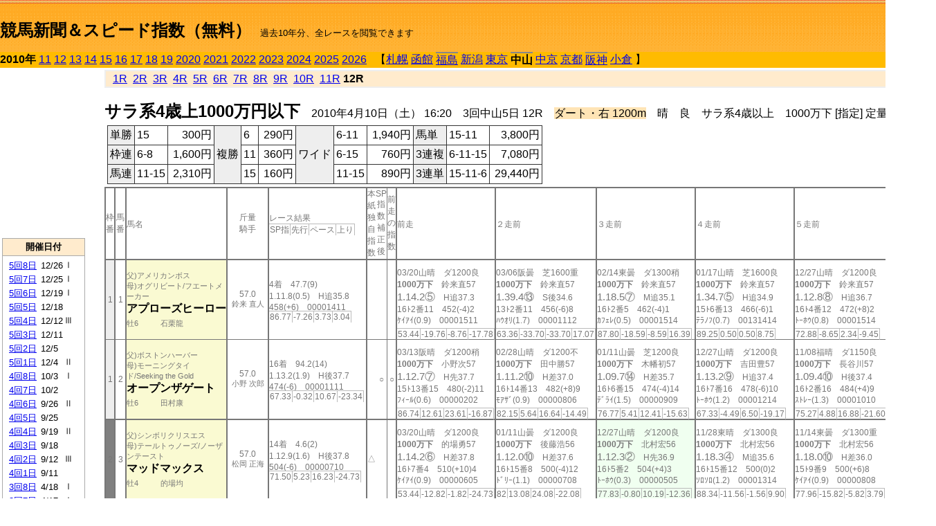

--- FILE ---
content_type: text/html; charset=Shift_JIS
request_url: http://jiro8.sakura.ne.jp/index2.php?code=1006030512
body_size: 73175
content:
<!DOCTYPE HTML PUBLIC "-//W3C//DTD HTML 4.01 Transitional//EN">

<html lang="ja">

<head>
<meta http-equiv="Content-Type" content="text/html; charset=Shift_JIS">
<META name="y_key" content="0b403f35a5bcfbbe">
<meta name="description" content="スピード指数、競馬新聞、出馬表、馬柱、先行指数、ペース指数、上がり指数、レース結果を無料で過去１０年分閲覧できます。西田式をベースに穴馬を予想でき的中率、回収率も高いコンピュータ馬券">
<meta name="keywords" content="競馬新聞,無料,スピード指数,出馬表,馬柱,予想,穴,西田式,過去,結果">
<LINK rel="stylesheet" type="text/css" href="style2.css">


<title>競馬新聞＆スピード指数（無料）</title>



<style type="text/css">
<!--
	@media print {
		.no_print {display:none;}
	}
	@page { margin-top: 20px; margin-bottom: 0px;}
-->
</style>

<script type="text/javascript">
<!--
function dbcl(row) {
	url = "index2.php?code=";
	window.open(url + row  ,"OpenWindow","");
}
//-->
</script>








</head>



<body bgcolor="#FFFFFF" leftmargin="0" topmargin="0" rightmargin="0" marginwidth="0" marginheight="0">



<table width='100%' border=0 cellspacing=0 cellpadding=0 background='top_back.gif' summary='馬柱' class='no_print'><tr><td height='75' valign='top' nowrap><b><font size='+2'><br><a href='https://jiro8.sakura.ne.jp/index.php' class=ca1>競馬新聞＆スピード指数（無料）</a></font></b><font size='-1'>　過去10年分、全レースを閲覧できます</font></td><td nowrap></td></table><table border=0 cellspacing=0 cellpadding=0 bgcolor='#ffbb00' summary='-' class='no_print'><tr><td nowrap><b>2010年</b> <a href='https://jiro8.sakura.ne.jp/index2.php?code=1106030512'>11</a> <a href='https://jiro8.sakura.ne.jp/index2.php?code=1206030512'>12</a> <a href='https://jiro8.sakura.ne.jp/index2.php?code=1306030512'>13</a> <a href='https://jiro8.sakura.ne.jp/index2.php?code=1406030512'>14</a> <a href='https://jiro8.sakura.ne.jp/index2.php?code=1506030512'>15</a> <a href='https://jiro8.sakura.ne.jp/index2.php?code=1606030512'>16</a> <a href='https://jiro8.sakura.ne.jp/index2.php?code=1706030512'>17</a> <a href='https://jiro8.sakura.ne.jp/index2.php?code=1806030512'>18</a> <a href='https://jiro8.sakura.ne.jp/index2.php?code=1906030512'>19</a> <a href='https://jiro8.sakura.ne.jp/index2.php?code=2006030512'>2020</a> <a href='https://jiro8.sakura.ne.jp/index2.php?code=2106030512'>2021</a> <a href='https://jiro8.sakura.ne.jp/index2.php?code=2206030512'>2022</a> <a href='https://jiro8.sakura.ne.jp/index2.php?code=2306030512'>2023</a> <a href='https://jiro8.sakura.ne.jp/index2.php?code=2406030512'>2024</a> <a href='https://jiro8.sakura.ne.jp/index2.php?code=2506030512'>2025</a> <a href='https://jiro8.sakura.ne.jp/index2.php?code=2606030512'>2026</a> </td><td align='left' nowrap width='100%'><table border=0 cellspacing=0 cellpadding=0 bordercolor='#ffbb00' summary='-'><tr><td>&nbsp;&nbsp;&nbsp;【</td><td nowrap><a href='https://jiro8.sakura.ne.jp/index2.php?code=1001999912'>札幌</a></td><td>&nbsp;</td><td nowrap><a href='https://jiro8.sakura.ne.jp/index2.php?code=1002999912'>函館</a></td><td>&nbsp;</td><td nowrap class=c81><a href='https://jiro8.sakura.ne.jp/index2.php?code=1003010112'>福島</a></td><td>&nbsp;</td><td nowrap><a href='https://jiro8.sakura.ne.jp/index2.php?code=1004999912'>新潟</a></td><td>&nbsp;</td><td nowrap><a href='https://jiro8.sakura.ne.jp/index2.php?code=1005999912'>東京</a></td><td>&nbsp;</td><td nowrap class=c81><b>中山</b></td><td>&nbsp;</td><td nowrap><a href='https://jiro8.sakura.ne.jp/index2.php?code=1007999912'>中京</a></td><td>&nbsp;</td><td nowrap><a href='https://jiro8.sakura.ne.jp/index2.php?code=1008999912'>京都</a></td><td>&nbsp;</td><td nowrap class=c81><a href='https://jiro8.sakura.ne.jp/index2.php?code=1009020512'>阪神</a></td><td>&nbsp;</td><td nowrap><a href='https://jiro8.sakura.ne.jp/index2.php?code=1010999912'>小倉</a></td><td>&nbsp;</td><td>】</td></tr></table></td><td align='right' nowrap></td></tr></table><table summary='-'><tr><TD valign='top'><TABLE width='120' cellspacing=0 cellpadding=0 border=0 summary='-' class='no_print'><tr><td>
<script async src="//pagead2.googlesyndication.com/pagead/js/adsbygoogle.js"></script>
<!-- 6 -->
<ins class="adsbygoogle"
     style="display:inline-block;width:120px;height:240px"
     data-ad-client="ca-pub-8377013184421915"
     data-ad-slot="2599712389"></ins>
<script>
(adsbygoogle = window.adsbygoogle || []).push({});
</script>

</td></tr><tr><td height='3'></td></tr></table><TABLE width='120' cellspacing=0 cellpadding=0 border=0 summary='-' class='no_print'><tr bgcolor='#AAAAAA'><td><TABLE width='100%' cellspacing='1' cellpadding='3' border='0' summary='-'><tr><td bgcolor='#FFEBCD' width='180' align='center'><b><font size=-1>開催日付</font></b></td></tr><TR><TD bgcolor='#FFFFFF'><table cellpadding='0' summary='-'><tr><td class=f21>&nbsp;<a href='https://jiro8.sakura.ne.jp/index2.php?code=1006050812'>5回8日</a></td><td class=f21>12/26</td><td class=f22>Ⅰ
</td></tr><tr><td class=f21>&nbsp;<a href='https://jiro8.sakura.ne.jp/index2.php?code=1006050712'>5回7日</a></td><td class=f21>12/25</td><td class=f22>Ⅰ
</td></tr><tr><td class=f21>&nbsp;<a href='https://jiro8.sakura.ne.jp/index2.php?code=1006050612'>5回6日</a></td><td class=f21>12/19</td><td class=f22>Ⅰ
</td></tr><tr><td class=f21>&nbsp;<a href='https://jiro8.sakura.ne.jp/index2.php?code=1006050512'>5回5日</a></td><td class=f21>12/18</td><td class=f22>
</td></tr><tr><td class=f21>&nbsp;<a href='https://jiro8.sakura.ne.jp/index2.php?code=1006050412'>5回4日</a></td><td class=f21>12/12</td><td class=f22>Ⅲ
</td></tr><tr><td class=f21>&nbsp;<a href='https://jiro8.sakura.ne.jp/index2.php?code=1006050312'>5回3日</a></td><td class=f21>12/11</td><td class=f22>
</td></tr><tr><td class=f21>&nbsp;<a href='https://jiro8.sakura.ne.jp/index2.php?code=1006050212'>5回2日</a></td><td class=f21>12/5</td><td class=f22>
</td></tr><tr><td class=f21>&nbsp;<a href='https://jiro8.sakura.ne.jp/index2.php?code=1006050112'>5回1日</a></td><td class=f21>12/4</td><td class=f22>Ⅱ
</td></tr><tr><td class=f21>&nbsp;<a href='https://jiro8.sakura.ne.jp/index2.php?code=1006040812'>4回8日</a></td><td class=f21>10/3</td><td class=f22>Ⅰ
</td></tr><tr><td class=f21>&nbsp;<a href='https://jiro8.sakura.ne.jp/index2.php?code=1006040712'>4回7日</a></td><td class=f21>10/2</td><td class=f22>
</td></tr><tr><td class=f21>&nbsp;<a href='https://jiro8.sakura.ne.jp/index2.php?code=1006040612'>4回6日</a></td><td class=f21>9/26</td><td class=f22>Ⅱ
</td></tr><tr><td class=f21>&nbsp;<a href='https://jiro8.sakura.ne.jp/index2.php?code=1006040512'>4回5日</a></td><td class=f21>9/25</td><td class=f22>
</td></tr><tr><td class=f21>&nbsp;<a href='https://jiro8.sakura.ne.jp/index2.php?code=1006040412'>4回4日</a></td><td class=f21>9/19</td><td class=f22>Ⅱ
</td></tr><tr><td class=f21>&nbsp;<a href='https://jiro8.sakura.ne.jp/index2.php?code=1006040312'>4回3日</a></td><td class=f21>9/18</td><td class=f22>
</td></tr><tr><td class=f21>&nbsp;<a href='https://jiro8.sakura.ne.jp/index2.php?code=1006040212'>4回2日</a></td><td class=f21>9/12</td><td class=f22>Ⅲ
</td></tr><tr><td class=f21>&nbsp;<a href='https://jiro8.sakura.ne.jp/index2.php?code=1006040112'>4回1日</a></td><td class=f21>9/11</td><td class=f22>
</td></tr><tr><td class=f21>&nbsp;<a href='https://jiro8.sakura.ne.jp/index2.php?code=1006030812'>3回8日</a></td><td class=f21>4/18</td><td class=f22>Ⅰ
</td></tr><tr><td class=f21>&nbsp;<a href='https://jiro8.sakura.ne.jp/index2.php?code=1006030712'>3回7日</a></td><td class=f21>4/17</td><td class=f22>Ⅰ
</td></tr><tr><td class=f21>&nbsp;<a href='https://jiro8.sakura.ne.jp/index2.php?code=1006030612'>3回6日</a></td><td class=f21>4/11</td><td class=f22>
</td></tr><tr><td class=f21>&nbsp;&nbsp;<b>3回5日</b></td><td class=f21>4/10</td><td class=f22>Ⅱ
</td></tr><tr><td class=f21>&nbsp;<a href='https://jiro8.sakura.ne.jp/index2.php?code=1006030412'>3回4日</a></td><td class=f21>4/4</td><td class=f22>Ⅲ
</td></tr><tr><td class=f21>&nbsp;<a href='https://jiro8.sakura.ne.jp/index2.php?code=1006030312'>3回3日</a></td><td class=f21>4/3</td><td class=f22>
</td></tr><tr><td class=f21>&nbsp;<a href='https://jiro8.sakura.ne.jp/index2.php?code=1006030212'>3回2日</a></td><td class=f21>3/28</td><td class=f22>Ⅲ
</td></tr><tr><td class=f21>&nbsp;<a href='https://jiro8.sakura.ne.jp/index2.php?code=1006030112'>3回1日</a></td><td class=f21>3/27</td><td class=f22>Ⅱ
</td></tr><tr><td class=f21>&nbsp;<a href='https://jiro8.sakura.ne.jp/index2.php?code=1006020812'>2回8日</a></td><td class=f21>3/21</td><td class=f22>Ⅱ
</td></tr><tr><td class=f21>&nbsp;<a href='https://jiro8.sakura.ne.jp/index2.php?code=1006020712'>2回7日</a></td><td class=f21>3/20</td><td class=f22>Ⅲ
</td></tr><tr><td class=f21>&nbsp;<a href='https://jiro8.sakura.ne.jp/index2.php?code=1006020612'>2回6日</a></td><td class=f21>3/14</td><td class=f22>Ⅲ
</td></tr><tr><td class=f21>&nbsp;<a href='https://jiro8.sakura.ne.jp/index2.php?code=1006020512'>2回5日</a></td><td class=f21>3/13</td><td class=f22>
</td></tr><tr><td class=f21>&nbsp;<a href='https://jiro8.sakura.ne.jp/index2.php?code=1006020412'>2回4日</a></td><td class=f21>3/7</td><td class=f22>Ⅱ
</td></tr><tr><td class=f21>&nbsp;<a href='https://jiro8.sakura.ne.jp/index2.php?code=1006020312'>2回3日</a></td><td class=f21>3/6</td><td class=f22>Ⅲ
</td></tr><tr><td class=f21>&nbsp;<a href='https://jiro8.sakura.ne.jp/index2.php?code=1006020212'>2回2日</a></td><td class=f21>2/28</td><td class=f22>Ⅱ
</td></tr><tr><td class=f21>&nbsp;<a href='https://jiro8.sakura.ne.jp/index2.php?code=1006020112'>2回1日</a></td><td class=f21>2/27</td><td class=f22>
</td></tr><tr><td class=f21>&nbsp;<a href='https://jiro8.sakura.ne.jp/index2.php?code=1006010812'>1回8日</a></td><td class=f21>1/24</td><td class=f22>Ⅱ
</td></tr><tr><td class=f21>&nbsp;<a href='https://jiro8.sakura.ne.jp/index2.php?code=1006010712'>1回7日</a></td><td class=f21>1/23</td><td class=f22>
</td></tr><tr><td class=f21>&nbsp;<a href='https://jiro8.sakura.ne.jp/index2.php?code=1006010612'>1回6日</a></td><td class=f21>1/17</td><td class=f22>Ⅲ
</td></tr><tr><td class=f21>&nbsp;<a href='https://jiro8.sakura.ne.jp/index2.php?code=1006010512'>1回5日</a></td><td class=f21>1/16</td><td class=f22>
</td></tr><tr><td class=f21>&nbsp;<a href='https://jiro8.sakura.ne.jp/index2.php?code=1006010412'>1回4日</a></td><td class=f21>1/11</td><td class=f22>Ⅲ
</td></tr><tr><td class=f21>&nbsp;<a href='https://jiro8.sakura.ne.jp/index2.php?code=1006010312'>1回3日</a></td><td class=f21>1/10</td><td class=f22>
</td></tr><tr><td class=f21>&nbsp;<a href='https://jiro8.sakura.ne.jp/index2.php?code=1006010212'>1回2日</a></td><td class=f21>1/9</td><td class=f22>
</td></tr><tr><td class=f21>&nbsp;<a href='https://jiro8.sakura.ne.jp/index2.php?code=1006010112'>1回1日</a></td><td class=f21>1/5</td><td class=f22>Ⅲ
</td></tr><tr><td>&nbsp;</td></tr></table></TD></TR><tr><td bgcolor='#FFEBCD' width='180' align='center'><b><font size=-1>Menu</font></b></td></tr><TR><TD bgcolor='#FFFFFF'><table cellpadding='0' summary='-'><tr><td>&nbsp;<a href='speed.html' target='_blank'><font size=-1>ｽﾋﾟｰﾄﾞ指数の説明</font></a></td></tr><tr><td>&nbsp;<a href='ranking.php' target='_blank'><font size=-1>ランキング</font></a></td></tr><tr><td>&nbsp; </td></tr><tr><td height="15"></td></tr>



</table>
</td></tr></TABLE></td></tr></TABLE>

<!--<font size=-1>update 2009/12/20</font>-->
<font size=-2 class="no_print">&nbsp;当サイトはリンクフリーです</font>
<br class="no_print"><font size=-1 class="no_print">*出馬表は前日更新</font>







</TD><td>&nbsp;　
</td><td valign="top"><!--++++++++++++++++++++++++++++++++++++++++-->


<table width="100%" border="1" cellpadding="2" cellspacing="0" bordercolor="#eeeeee" summary="-" class="no_print"><tr><td  bgcolor="#FFEBCD">
<!--<table class="ct5 no_print" width="100%" border="1" cellpadding="2" cellspacing="0" summary="-"><tr><td  bgcolor="#FFEBCD">-->




&nbsp; <a href='https://jiro8.sakura.ne.jp/index2.php?code=1006030501'>1R</a>&nbsp; <a href='https://jiro8.sakura.ne.jp/index2.php?code=1006030502'>2R</a>&nbsp; <a href='https://jiro8.sakura.ne.jp/index2.php?code=1006030503'>3R</a>&nbsp; <a href='https://jiro8.sakura.ne.jp/index2.php?code=1006030504'>4R</a>&nbsp; <a href='https://jiro8.sakura.ne.jp/index2.php?code=1006030505'>5R</a>&nbsp; <a href='https://jiro8.sakura.ne.jp/index2.php?code=1006030506'>6R</a>&nbsp; <a href='https://jiro8.sakura.ne.jp/index2.php?code=1006030507'>7R</a>&nbsp; <a href='https://jiro8.sakura.ne.jp/index2.php?code=1006030508'>8R</a>&nbsp; <a href='https://jiro8.sakura.ne.jp/index2.php?code=1006030509'>9R</a>&nbsp; <a href='https://jiro8.sakura.ne.jp/index2.php?code=1006030510'>10R</a>&nbsp; <a href='https://jiro8.sakura.ne.jp/index2.php?code=1006030511'>11R</a>&nbsp;<b>12R</b>
</td></tr></table>






<br class="no_print">

<NOBR><b><font size='+2'>サラ系4歳上1000万円以下</font></b>　2010年4月10日（土） 16:20　3回中山5日 12R　<font style='background-color:#FFE4B5'>ダート・右 1200m</font>　晴　良　サラ系4歳以上　1000万下 [指定] 定量</NOBR><table class="no_print" cellspacing=3 summary="-"><tr><td><table class="ct5" border=1 cellpadding=3 cellspacing=0 summary="-"><tr><td bgcolor='#eeeeee'>単勝</td><td>15</td><td align=right>&nbsp;300円</td><td bgcolor='#eeeeee' rowspan=3>複勝</td><td>6</td><td align=right>&nbsp;290円</td><td bgcolor='#eeeeee' rowspan=3>ワイド</td><td>6-11</td><td align=right>&nbsp;1,940円</td><td bgcolor='#eeeeee'>馬単</td><td>15-11</td><td align=right>&nbsp;3,800円</td></tr><tr><td bgcolor='#eeeeee'>枠連</td><td>6-8</td><td align=right>&nbsp;1,600円</td><td>11</td><td align=right>&nbsp;360円</td><td>6-15</td><td align=right>&nbsp;760円</td><td bgcolor='#eeeeee'>3連複</td><td>6-11-15</td><td align=right>&nbsp;7,080円</td></tr><tr><td bgcolor='#eeeeee'>馬連</td><td>11-15</td><td align=right>&nbsp;2,310円</td><td>15</td><td align=right>&nbsp;160円</td><td>11-15</td><td align=right>&nbsp;890円</td><td bgcolor='#eeeeee'>3連単</td><td>15-11-6</td><td align=right>&nbsp;29,440円</td></tr></table><td></tr></table><table class=c1 border=0 cellpadding=0 cellspacing=0 summary="-"><tr><td class=td21>枠番</td><td class=td21>馬番</td><td class=td25>馬名</td><td class=td24>斤量<br>騎手</td><td class=td254>レース結果<br><span class=sn22>SP指</span><span class=sn22>先行</span><span class=sn22>ペース</span><span class=sn22>上り</span></td><td class=td292>本紙独自指数</td><td class=td262>SP指数補正後</td><td class=td263>前走の指数</td><td class=td25>前走</td><td class=td25>２走前</td><td class=td25>３走前</td><td class=td25>４走前</td><td class=td25>５走前</td><td class=td20>脚質<br>全ダ<br>ダ1000～<br>ダ1200<br>～ダ1400<br>枠別勝率</td></tr><tr><td bgcolor="#eeeeee" class=td21>1<td class=td21>1</td><td bgcolor="#FAFAD2" class=td23><span class=sn23>父)アメリカンボス</span><br><span class=sn23>母)オグリビート/フエートメーカー
</span><br><nobr><font color='black'><b>アプローズヒーロー</b></font></nobr><br><span class=sn23>牡6</span>　<span class=sn23></span>　<span class=sn23>石栗龍</span></td><td class=td24>57.0<br><nobr><span class=sn23>鈴来 直人</span></nobr></td><td class=td254>4着　47.7(9)<br>1.11.8(0.5)　H追35.8<br>458(+6)　00001411<br><nobr><span class=sn22>86.77</span><span class=sn22>-7.26</span><span class=sn22>3.73</span><span class=sn22>3.04</span></nobr></td><td class=td26></td><td class=td262></td><td class=td263></td><td class=td25><table><tr><td height='3'></td></tr></table>03/20山晴　ダ1200良<br><nobr><span ondblclick=dbcl('1006020712')><b>1000万下</b></span>　鈴来直57<br></nobr><span class=sn21>1.14.2⑤</span>　H追37.3<br><nobr>16ﾄ2番11　452(-4)2
<br></nobr>ｹｲｱｲ(0.9)　00001511<br><table><tr><td></td></tr></table><nobr><span class=sn22><font color='#777777'>53.44</font></span><span class=sn22><font color='#777777'>-19.76</font></span><span class=sn22><font color='#777777'>-8.76</font></span><span class=sn22><font color='#777777'>-17.78</font></span></nobr></td><td class=td25><table><tr><td height='3'></td></tr></table>03/06阪曇　芝1600重<br><nobr><span ondblclick=dbcl('1009010309')><b>1000万下</b></span>　鈴来直57<br></nobr><span class=sn21>1.39.4⑬</span>　S後34.6<br><nobr>13ﾄ2番11　456(-6)8
<br></nobr>ﾊｳｵﾘ(1.7)　00001112<br><table><tr><td></td></tr></table><nobr><span class=sn22><font color='#777777'>63.36</font></span><span class=sn22><font color='#777777'>-33.70</font></span><span class=sn22><font color='#777777'>-33.70</font></span><span class=sn22><font color='#777777'>17.07</font></span></nobr></td><td class=td25><table><tr><td height='3'></td></tr></table>02/14東曇　ダ1300稍<br><nobr><span ondblclick=dbcl('1005010612')><b>1000万下</b></span>　鈴来直57<br></nobr><span class=sn21>1.18.5⑦</span>　M追35.1<br><nobr>16ﾄ2番5　462(-4)1
<br></nobr>ｶﾌｪﾚ(0.5)　00001514<br><table><tr><td></td></tr></table><nobr><span class=sn22><font color='#777777'>87.80</font></span><span class=sn22><font color='#777777'>-18.59</font></span><span class=sn22><font color='#777777'>-8.59</font></span><span class=sn22><font color='#777777'>16.39</font></span></nobr></td><td class=td25><table><tr><td height='3'></td></tr></table>01/17山晴　芝1600良<br><nobr><span ondblclick=dbcl('1006010612')><b>1000万下</b></span>　鈴来直57<br></nobr><span class=sn21>1.34.7⑤</span>　H追34.9<br><nobr>15ﾄ6番13　466(-6)1
<br></nobr>ﾃﾗﾉﾌ(0.7)　00131414<br><table><tr><td></td></tr></table><nobr><span class=sn22><font color='#777777'>89.25</font></span><span class=sn22><font color='#777777'>0.50</font></span><span class=sn22><font color='#777777'>0.50</font></span><span class=sn22><font color='#777777'>8.75</font></span></nobr></td><td class=td25><table><tr><td height='3'></td></tr></table>12/27山晴　ダ1200良<br><nobr><span ondblclick=dbcl('0906050806')><b>1000万下</b></span>　鈴来直57<br></nobr><span class=sn21>1.12.8⑧</span>　H追36.7<br><nobr>16ﾄ4番12　472(+8)2
<br></nobr>ﾄｰﾎｳ(0.8)　00001514<br><table><tr><td></td></tr></table><nobr><span class=sn22><font color='#777777'>72.88</font></span><span class=sn22><font color='#777777'>-8.65</font></span><span class=sn22><font color='#777777'>2.34</font></span><span class=sn22><font color='#777777'>-9.45</font></span></nobr></td><td class=td20>00030722<br>3-4-3-24<br>0-0-0-1<br>0-1-1-8<br>2-2-1-6<br>5.4%</td></tr><tr><td bgcolor="#eeeeee" class=td31>1<td class=td31>2</td><td bgcolor="#FAFAD2" class=td33><span class=sn23>父)ボストンハーバー</span><br><span class=sn23>母)モーニングタイド/Seeking the Gold
</span><br><nobr><font color='black'><b>オープンザゲート</b></font></nobr><br><span class=sn23>牡6</span>　<span class=sn23></span>　<span class=sn23>田村康</span></td><td class=td34>57.0<br><nobr><span class=sn23>小野 次郎</span></nobr></td><td class=td354>16着　94.2(14)<br>1.13.2(1.9)　H後37.7<br>474(-6)　00001111<br><nobr><span class=sn22>67.33</span><span class=sn22>-0.32</span><span class=sn22>10.67</span><span class=sn22>-23.34</span></nobr></td><td class=td36></td><td class=td362>○</td><td class=td363>○</td><td class=td35><table><tr><td height='3'></td></tr></table>03/13阪晴　ダ1200稍<br><nobr><span ondblclick=dbcl('1009010512')><b>1000万下</b></span>　小野次57<br></nobr><span class=sn21>1.12.7⑦</span>　H先37.7<br><nobr>15ﾄ13番15　480(-2)11
<br></nobr>ﾌｨｰﾙ(0.6)　00000202<br><table><tr><td></td></tr></table><nobr><span class=sn22><font color='#777777'>86.74</font></span><span class=sn22><font color='#777777'>12.61</font></span><span class=sn22><font color='#777777'>23.61</font></span><span class=sn22><font color='#777777'>-16.87</font></span></nobr></td><td class=td35><table><tr><td height='3'></td></tr></table>02/28山晴　ダ1200不<br><nobr><span ondblclick=dbcl('1006020212')><b>1000万下</b></span>　田中勝57<br></nobr><span class=sn21>1.11.2⑩</span>　H差37.0<br><nobr>16ﾄ14番13　482(+8)9
<br></nobr>ﾓｱｻﾞ(0.9)　00000806<br><table><tr><td></td></tr></table><nobr><span class=sn22><font color='#777777'>82.15</font></span><span class=sn22><font color='#777777'>5.64</font></span><span class=sn22><font color='#777777'>16.64</font></span><span class=sn22><font color='#777777'>-14.49</font></span></nobr></td><td class=td35><table><tr><td height='3'></td></tr></table>01/11山曇　芝1200良<br><nobr><span ondblclick=dbcl('1006010412')><b>1000万下</b></span>　木幡初57<br></nobr><span class=sn21>1.09.7⑭</span>　H差35.7<br><nobr>16ﾄ6番15　474(-4)14
<br></nobr>ﾃﾞﾗｲ(1.5)　00000909<br><table><tr><td></td></tr></table><nobr><span class=sn22><font color='#777777'>76.77</font></span><span class=sn22><font color='#777777'>5.41</font></span><span class=sn22><font color='#777777'>12.41</font></span><span class=sn22><font color='#777777'>-15.63</font></span></nobr></td><td class=td35><table><tr><td height='3'></td></tr></table>12/27山晴　ダ1200良<br><nobr><span ondblclick=dbcl('0906050806')><b>1000万下</b></span>　吉田豊57<br></nobr><span class=sn21>1.13.2⑨</span>　H追37.4<br><nobr>16ﾄ7番16　478(-6)10
<br></nobr>ﾄｰﾎｳ(1.2)　00001214<br><table><tr><td></td></tr></table><nobr><span class=sn22><font color='#777777'>67.33</font></span><span class=sn22><font color='#777777'>-4.49</font></span><span class=sn22><font color='#777777'>6.50</font></span><span class=sn22><font color='#777777'>-19.17</font></span></nobr></td><td class=td35><table><tr><td height='3'></td></tr></table>11/08福晴　ダ1150良<br><nobr><span ondblclick=dbcl('0903030611')><b>1000万下</b></span>　長谷川57<br></nobr><span class=sn21>1.09.4⑩</span>　H後37.4<br><nobr>16ﾄ2番16　484(+4)9
<br></nobr>ｽﾄﾚｰ(1.3)　00001010<br><table><tr><td></td></tr></table><nobr><span class=sn22><font color='#777777'>75.27</font></span><span class=sn22><font color='#777777'>4.88</font></span><span class=sn22><font color='#777777'>16.88</font></span><span class=sn22><font color='#777777'>-21.60</font></span></nobr></td><td class=td30>04130502<br>3-4-1-17<br>2-3-0-3<br>1-1-1-7<br>0-0-0-6<br>5.4%</td></tr><tr><td bgcolor="#808080" class=td21>2<td class=td21>3</td><td bgcolor="#FAFAD2" class=td23><span class=sn23>父)シンボリクリスエス</span><br><span class=sn23>母)テールトゥノーズ/ノーザンテースト
</span><br><nobr><font color='black'><b>マッドマックス</b></font></nobr><br><span class=sn23>牡4</span>　<span class=sn23></span>　<span class=sn23>的場均</span></td><td class=td24>57.0<br><nobr><span class=sn23>松岡 正海</span></nobr></td><td class=td254>14着　4.6(2)<br>1.12.9(1.6)　H後37.8<br>504(-6)　00000710<br><nobr><span class=sn22>71.50</span><span class=sn22>5.23</span><span class=sn22>16.23</span><span class=sn22>-24.73</span></nobr></td><td class=td26>△</td><td class=td262></td><td class=td263></td><td class=td25><table><tr><td height='3'></td></tr></table>03/20山晴　ダ1200良<br><nobr><span ondblclick=dbcl('1006020712')><b>1000万下</b></span>　的場勇57<br></nobr><span class=sn21>1.14.2⑥</span>　H差37.8<br><nobr>16ﾄ7番4　510(+10)4
<br></nobr>ｹｲｱｲ(0.9)　00000605<br><table><tr><td></td></tr></table><nobr><span class=sn22><font color='#777777'>53.44</font></span><span class=sn22><font color='#777777'>-12.82</font></span><span class=sn22><font color='#777777'>-1.82</font></span><span class=sn22><font color='#777777'>-24.73</font></span></nobr></td><td class=td25><table><tr><td height='3'></td></tr></table>01/11山曇　ダ1200良<br><nobr><span ondblclick=dbcl('1006010409')><b>1000万下</b></span>　後藤浩56<br></nobr><span class=sn21>1.12.0⑩</span>　H差37.6<br><nobr>16ﾄ15番8　500(-4)12
<br></nobr>ﾄﾞﾘｰ(1.1)　00000708<br><table><tr><td></td></tr></table><nobr><span class=sn22><font color='#777777'>82</font></span><span class=sn22><font color='#777777'>13.08</font></span><span class=sn22><font color='#777777'>24.08</font></span><span class=sn22><font color='#777777'>-22.08</font></span></nobr></td><td bgcolor="#F0FFF0" class=td25><table><tr><td height='3'></td></tr></table>12/27山晴　ダ1200良<br><nobr><span ondblclick=dbcl('0906050806')><b>1000万下</b></span>　北村宏56<br></nobr><span class=sn21>1.12.3②</span>　H先36.9<br><nobr>16ﾄ5番2　504(+4)3
<br></nobr>ﾄｰﾎｳ(0.3)　00000505<br><table><tr><td></td></tr></table><nobr><span class=sn22><font color='#777777'>77.83</font></span><span class=sn22><font color='#777777'>-0.80</font></span><span class=sn22><font color='#777777'>10.19</font></span><span class=sn22><font color='#777777'>-12.36</font></span></nobr></td><td class=td25><table><tr><td height='3'></td></tr></table>11/28東晴　ダ1300良<br><nobr><span ondblclick=dbcl('0905050712')><b>1000万下</b></span>　北村宏56<br></nobr><span class=sn21>1.18.3④</span>　M追35.6<br><nobr>16ﾄ15番12　500(0)2
<br></nobr>ｿﾛｿﾛ(1.2)　00001314<br><table><tr><td></td></tr></table><nobr><span class=sn22><font color='#777777'>88.34</font></span><span class=sn22><font color='#777777'>-11.56</font></span><span class=sn22><font color='#777777'>-1.56</font></span><span class=sn22><font color='#777777'>9.90</font></span></nobr></td><td class=td25><table><tr><td height='3'></td></tr></table>11/14東曇　ダ1300重<br><nobr><span ondblclick=dbcl('0905050308')><b>1000万下</b></span>　北村宏56<br></nobr><span class=sn21>1.18.0⑩</span>　H差36.0<br><nobr>15ﾄ9番9　500(+6)8
<br></nobr>ｹｲｱｲ(0.9)　00000808<br><table><tr><td></td></tr></table><nobr><span class=sn22><font color='#777777'>77.96</font></span><span class=sn22><font color='#777777'>-15.82</font></span><span class=sn22><font color='#777777'>-5.82</font></span><span class=sn22><font color='#777777'>3.79</font></span></nobr></td><td class=td20>02110501<br>2-3-1-8<br>0-0-0-0<br>2-3-1-4<br>0-0-0-3<br>6.2%</td></tr><tr><td bgcolor="#808080" class=td31>2<td class=td31>4</td><td bgcolor="#FAFAD2" class=td33><span class=sn23>父)サンデーサイレンス</span><br><span class=sn23>母)ビューチフルドラマ/ヘクタープロテクター
</span><br><nobr><font color='black'><b>ジョウテンロマン</b></font></nobr><br><span class=sn23>牡7</span>　<span class=sn23></span>　<span class=sn23>二ノ宮</span></td><td class=td34>57.0<br><nobr><span class=sn23>北村 友一</span></nobr></td><td class=td354>13着　86.2(13)<br>1.12.8(1.5)　BH後36.4<br>488(-4)　00001615<br><nobr><span class=sn22>72.88</span><span class=sn22>-12.82</span><span class=sn22>-1.82</span><span class=sn22>-5.28</span></nobr></td><td class=td36></td><td class=td362></td><td class=td363></td><td class=td35><table><tr><td height='3'></td></tr></table>03/21阪晴　ダ1400良<br><nobr><span ondblclick=dbcl('1009010812')><b>1000万下</b></span>　川島信57<br></nobr><span class=sn21></span>　H-<br><nobr>16ﾄ7番　-(-)0
<br></nobr>ﾙﾃｨﾗ(0)　00000000<br><table><tr><td></td></tr></table><nobr><span class=sn22><font color='#777777'>0</font></span><span class=sn22><font color='#777777'>0</font></span><span class=sn22><font color='#777777'>0</font></span><span class=sn22><font color='#777777'>0</font></span></nobr></td><td class=td35><table><tr><td height='3'></td></tr></table>02/21東晴　芝1400良<br><nobr><span ondblclick=dbcl('1005010808')><b>1000万下</b></span>　岩田康57<br></nobr><span class=sn21>1.22.8⑨</span>　S追34.1<br><nobr>16ﾄ9番12　492(+4)5
<br></nobr>ﾍﾟﾁｶ(1.3)　00001415<br><table><tr><td></td></tr></table><nobr><span class=sn22><font color='#777777'>79.14</font></span><span class=sn22><font color='#777777'>-19.89</font></span><span class=sn22><font color='#777777'>-15.89</font></span><span class=sn22><font color='#777777'>15.04</font></span></nobr></td><td class=td35><table><tr><td height='3'></td></tr></table>12/05山曇　ダ1200重<br><nobr><span ondblclick=dbcl('0906050107')><b>1000万下</b></span>　小林久57<br></nobr><span class=sn21>1.11.6⑫</span>　H後37.1<br><nobr>16ﾄ15番15　488(+2)10
<br></nobr>ｸﾞﾘﾌ(1.6)　00001515<br><table><tr><td></td></tr></table><nobr><span class=sn22><font color='#777777'>76.59</font></span><span class=sn22><font color='#777777'>1.47</font></span><span class=sn22><font color='#777777'>12.47</font></span><span class=sn22><font color='#777777'>-15.87</font></span></nobr></td><td class=td352><table><tr><td height='3'></td></tr></table>05/16東曇　芝1600良<br><nobr><span ondblclick=dbcl('0905020710')><b>1000万下</b></span>　横山典54<br></nobr><span class=sn21>1.34.8⑯</span>　H後34.7<br><nobr>18ﾄ7番11　486(0)11
<br></nobr>ﾂｰﾋﾟ(1.4)　00001617<br><table><tr><td></td></tr></table><nobr><span class=sn22><font color='#777777'>88.43</font></span><span class=sn22><font color='#777777'>-4.17</font></span><span class=sn22><font color='#777777'>-4.17</font></span><span class=sn22><font color='#777777'>12.61</font></span></nobr></td><td class=td35><table><tr><td height='3'></td></tr></table>04/25東雨　芝1400不<br><nobr><span ondblclick=dbcl('0905020110')><b>1000万下</b></span>　田中勝57<br></nobr><span class=sn21>1.25.6⑦</span>　M追35.5<br><nobr>13ﾄ10番4　486(+2)3
<br></nobr>ﾌﾞﾙｰ(0.6)　00001110<br><table><tr><td></td></tr></table><nobr><span class=sn22><font color='#777777'>60.82</font></span><span class=sn22><font color='#777777'>-22.42</font></span><span class=sn22><font color='#777777'>-18.42</font></span><span class=sn22><font color='#777777'>-0.75</font></span></nobr></td><td class=td30>01160708<br>2-1-1-17<br>0-0-0-0<br>0-0-0-3<br>1-0-1-6<br>6.2%</td></tr><tr><td bgcolor="#FF3333" class=td21>3<td class=td21>5</td><td bgcolor="#FAFAD2" class=td23><span class=sn23>父)サウスヴィグラス</span><br><span class=sn23>母)ブランドセーヌ/マラキム
</span><br><nobr><font color='black'><b>サルバドールアスカ</b></font></nobr><br><span class=sn23>牡4</span>　<span class=sn23></span>　<span class=sn23>伊藤大</span></td><td class=td24>57.0<br><nobr><span class=sn23>北村 宏司</span></nobr></td><td class=td254>5着　6.1(4)<br>1.11.8(0.5)　H先37.3<br>474(-4)　00000303<br><nobr><span class=sn22>86.77</span><span class=sn22>13.56</span><span class=sn22>24.56</span><span class=sn22>-17.78</span></nobr></td><td class=td26>▲</td><td class=td262>◎</td><td class=td263>◎</td><td class=td25><table><tr><td height='3'></td></tr></table>03/07山雨　ダ1200不<br><nobr><span ondblclick=dbcl('1006020412')><b>1000万下</b></span>　勝浦正57<br></nobr><span class=sn21>1.10.8⑤</span>　H差36.6<br><nobr>16ﾄ14番4　478(-4)6
<br></nobr>ｴｰﾌﾞ(0.6)　00000807<br><table><tr><td></td></tr></table><nobr><span class=sn22><font color='#777777'>87.70</font></span><span class=sn22><font color='#777777'>5.64</font></span><span class=sn22><font color='#777777'>16.64</font></span><span class=sn22><font color='#777777'>-8.93</font></span></nobr></td><td class=td25><table><tr><td height='3'></td></tr></table>02/07東晴　ダ1400良<br><nobr><span ondblclick=dbcl('1005010412')><b>1000万下</b></span>　勝浦正57<br></nobr><span class=sn21>1.26.0⑨</span>　H差37.4<br><nobr>16ﾄ15番7　482(-2)9
<br></nobr>ﾌﾐﾉﾊ(1.3)　00001109<br><table><tr><td></td></tr></table><nobr><span class=sn22><font color='#777777'>76.97</font></span><span class=sn22><font color='#777777'>-2.97</font></span><span class=sn22><font color='#777777'>6.02</font></span><span class=sn22><font color='#777777'>-9.05</font></span></nobr></td><td class=td25><table><tr><td height='3'></td></tr></table>01/16山晴　ダ1200良<br><nobr><span ondblclick=dbcl('1006010508')><b>1000万下</b></span>　戸崎圭56<br></nobr><span class=sn21>1.12.1④</span>　H先38.5<br><nobr>16ﾄ5番4　484(+20)9
<br></nobr>ﾅﾑﾗｶ(0.9)　00000504<br><table><tr><td></td></tr></table><nobr><span class=sn22><font color='#777777'>80.61</font></span><span class=sn22><font color='#777777'>24.19</font></span><span class=sn22><font color='#777777'>35.19</font></span><span class=sn22><font color='#777777'>-34.58</font></span></nobr></td><td bgcolor="#F0FFF0" class=td252><table><tr><td height='3'></td></tr></table>08/09札晴　ダ1000良<br><nobr><span ondblclick=dbcl('0901020410')><b>1000万下</b></span>　田中博54<br></nobr><span class=sn21>59.0②</span>　H追34.9<br><nobr>12ﾄ8番6　464(+12)2
<br></nobr>ﾌﾟﾘﾓ(0)　00000909<br><table><tr><td></td></tr></table><nobr><span class=sn22><font color='#777777'>84.73</font></span><span class=sn22><font color='#777777'>-20.61</font></span><span class=sn22><font color='#777777'>-7.61</font></span><span class=sn22><font color='#777777'>12.34</font></span></nobr></td><td class=td25><table><tr><td height='3'></td></tr></table>06/21福曇　ダ1700重<br><nobr><span ondblclick=dbcl('0903020210')><b>1000万下</b></span>　木幡初54<br></nobr><span class=sn21>1.47.1⑭</span>　S後39.9<br><nobr>15ﾄ5番11　452(-4)13
<br></nobr>ﾄｼﾅｷ(3.6)　08071113<br><table><tr><td></td></tr></table><nobr><span class=sn22><font color='#777777'>54.12</font></span><span class=sn22><font color='#777777'>-7.48</font></span><span class=sn22><font color='#777777'>-2.48</font></span><span class=sn22><font color='#777777'>-23.39</font></span></nobr></td><td class=td20>00050601<br>2-2-0-7<br>0-1-0-2<br>2-1-0-3<br>0-0-0-1<br>6.2%</td></tr><tr><td bgcolor="#FF3333" class=td31>3<td class=td31>6</td><td bgcolor="#FAFAD2" class=td33><span class=sn23>父)ディアブロ</span><br><span class=sn23>母)ケージーキララ/ソヴィエトスター
</span><br><nobr><font color='black'><b>ケージーファントム</b></font></nobr><br><span class=sn23>牡6</span>　<span class=sn23></span>　<span class=sn23>水野貴</span></td><td class=td34>57.0<br><nobr><span class=sn23>福永 祐一</span></nobr></td><td class=td354><span style='background-color: #F0F8FF'>3着　12.6(5)<br></span>1.11.5(0.2)　H差36.4<br>510(-6)　00000706<br><nobr><span class=sn22>90.94</span><span class=sn22>5.23</span><span class=sn22>16.23</span><span class=sn22>-5.28</span></nobr></td><td class=td36></td><td class=td362></td><td class=td363></td><td bgcolor="#F0F8FF" class=td35><table><tr><td height='3'></td></tr></table>03/20山晴　ダ1200良<br><nobr><span ondblclick=dbcl('1006020712')><b>1000万下</b></span>　勝浦正57<br></nobr><span class=sn21>1.14.1③</span>　H差37.8<br><nobr>16ﾄ11番8　516(-8)4
<br></nobr>ｹｲｱｲ(0.8)　00000605<br><table><tr><td></td></tr></table><nobr><span class=sn22><font color='#777777'>54.83</font></span><span class=sn22><font color='#777777'>-11.43</font></span><span class=sn22><font color='#777777'>-0.43</font></span><span class=sn22><font color='#777777'>-24.73</font></span></nobr></td><td class=td35><table><tr><td height='3'></td></tr></table>02/21東晴　ダ1400良<br><nobr><span ondblclick=dbcl('1005010807')><b>1000万下</b></span>　藤岡佑57<br></nobr><span class=sn21>1.27.0⑭</span>　H後38.2<br><nobr>15ﾄ8番9　524(+10)11
<br></nobr>ｻｸｾｽ(2.4)　00001010<br><table><tr><td></td></tr></table><nobr><span class=sn22><font color='#777777'>65.26</font></span><span class=sn22><font color='#777777'>-5.31</font></span><span class=sn22><font color='#777777'>3.68</font></span><span class=sn22><font color='#777777'>-18.42</font></span></nobr></td><td class=td35><table><tr><td height='3'></td></tr></table>01/11山曇　ダ1200良<br><nobr><span ondblclick=dbcl('1006010409')><b>1000万下</b></span>　藤岡佑57<br></nobr><span class=sn21>1.11.7⑧</span>　H差37.1<br><nobr>16ﾄ9番12　514(+4)4
<br></nobr>ﾄﾞﾘｰ(0.8)　00000908<br><table><tr><td></td></tr></table><nobr><span class=sn22><font color='#777777'>88.16</font></span><span class=sn22><font color='#777777'>12.17</font></span><span class=sn22><font color='#777777'>23.17</font></span><span class=sn22><font color='#777777'>-15.00</font></span></nobr></td><td bgcolor="#ffe5e5" class=td35><table><tr><td height='3'></td></tr></table>12/19山晴　ダ1200良<br><nobr><span ondblclick=dbcl('0906050507')><b>500万下</b></span>　勝浦正57<br></nobr><span class=sn21>1.12.4①</span>　H差36.8<br><nobr>16ﾄ6番6　510(+2)1
<br></nobr>ﾛｰﾌﾞ(0.1)　00001108<br><table><tr><td></td></tr></table><nobr><span class=sn22><font color='#777777'>78.44</font></span><span class=sn22><font color='#777777'>-1.71</font></span><span class=sn22><font color='#777777'>9.28</font></span><span class=sn22><font color='#777777'>-10.84</font></span></nobr></td><td class=td35><table><tr><td height='3'></td></tr></table>11/22東曇　ダ1300良<br><nobr><span ondblclick=dbcl('0905050608')><b>500万下</b></span>　勝浦正57<br></nobr><span class=sn21>1.19.6⑤</span>　M差36.9<br><nobr>15ﾄ8番3　508(+2)4
<br></nobr>ｻｸｾｽ(0.9)　00000807<br><table><tr><td></td></tr></table><nobr><span class=sn22><font color='#777777'>73.84</font></span><span class=sn22><font color='#777777'>-9.70</font></span><span class=sn22><font color='#777777'>0.29</font></span><span class=sn22><font color='#777777'>-6.44</font></span></nobr></td><td class=td30>06010603<br>2-4-2-10<br>0-0-0-1<br>1-0-2-2<br>0-1-0-4<br>6.2%</td></tr><tr><td bgcolor="#66CCFF" class=td21>4<td class=td21>7</td><td bgcolor="#FAFAD2" class=td23><span class=sn23>父)フジキセキ</span><br><span class=sn23>母)ウルトラスキー/タマモクロス
</span><br><nobr><font color='black'><b>フヨウ</b></font></nobr><br><span class=sn23>牝5</span>　<span class=sn23></span>　<span class=sn23>小西一</span></td><td class=td24>55.0<br><nobr><span class=sn23>後藤 浩輝</span></nobr></td><td class=td254>6着　5.6(3)<br>1.12.0(0.7)　H追36.2<br>466(+2)　00001311<br><nobr><span class=sn22>80</span><span class=sn22>-8.22</span><span class=sn22>2.77</span><span class=sn22>-2.77</span></nobr></td><td class=td26>◎</td><td class=td262></td><td class=td263></td><td class=td25><table><tr><td height='3'></td></tr></table>01/23山晴　ダ1200良<br><nobr><span ondblclick=dbcl('1006010712')><b>1000万下</b></span>　横山典55<br></nobr><span class=sn21>1.12.9⑪</span>　H後36.4<br><nobr>16ﾄ7番3　464(-2)1
<br></nobr>ﾄﾞｽﾗ(1)　00001615<br><table><tr><td></td></tr></table><nobr><span class=sn22><font color='#777777'>67.50</font></span><span class=sn22><font color='#777777'>-17.94</font></span><span class=sn22><font color='#777777'>-6.94</font></span><span class=sn22><font color='#777777'>-5.55</font></span></nobr></td><td bgcolor="#ffe5e5" class=td25><table><tr><td height='3'></td></tr></table>01/11山曇　ダ1200良<br><nobr><span ondblclick=dbcl('1006010407')><b>500万下</b></span>　後藤浩55<br></nobr><span class=sn21>1.11.8①</span>　H先37.4<br><nobr>16ﾄ9番1　466(+4)4
<br></nobr>ﾄｰｾﾝ(0.5)　00000302<br><table><tr><td></td></tr></table><nobr><span class=sn22><font color='#777777'>82.77</font></span><span class=sn22><font color='#777777'>11.22</font></span><span class=sn22><font color='#777777'>22.22</font></span><span class=sn22><font color='#777777'>-19.44</font></span></nobr></td><td bgcolor="#F0FFF0" class=td25><table><tr><td height='3'></td></tr></table>12/13山曇　ダ1200重<br><nobr><span ondblclick=dbcl('0906050408')><b>500万下</b></span>　後藤浩55<br></nobr><span class=sn21>1.11.1②</span>　H先36.8<br><nobr>16ﾄ13番2　462(+4)2
<br></nobr>ｱﾎﾟﾛ(0.3)　00000202<br><table><tr><td></td></tr></table><nobr><span class=sn22><font color='#777777'>79.54</font></span><span class=sn22><font color='#777777'>0.52</font></span><span class=sn22><font color='#777777'>11.52</font></span><span class=sn22><font color='#777777'>-11.98</font></span></nobr></td><td bgcolor="#F0FFF0" class=td25><table><tr><td height='3'></td></tr></table>11/22福晴　ダ1150良<br><nobr><span ondblclick=dbcl('0903031006')><b>500万下</b></span>　田辺裕55<br></nobr><span class=sn21>1.08.9②</span>　H差36.8<br><nobr>16ﾄ13番3　458(-2)3
<br></nobr>ｸｰﾉｷ(0)　00000604<br><table><tr><td></td></tr></table><nobr><span class=sn22><font color='#777777'>78.54</font></span><span class=sn22><font color='#777777'>-0.30</font></span><span class=sn22><font color='#777777'>11.69</font></span><span class=sn22><font color='#777777'>-13.14</font></span></nobr></td><td bgcolor="#F0FFF0" class=td25><table><tr><td height='3'></td></tr></table>10/31福曇　ダ1000良<br><nobr><span ondblclick=dbcl('0903030303')><b>500万下</b></span>　田辺裕55<br></nobr><span class=sn21>59.3②</span>　H差35.7<br><nobr>12ﾄ9番1　460(+2)2
<br></nobr>ﾗﾊﾞｰ(0.2)　00000905<br><table><tr><td></td></tr></table><nobr><span class=sn22><font color='#777777'>81.68</font></span><span class=sn22><font color='#777777'>-10.30</font></span><span class=sn22><font color='#777777'>2.69</font></span><span class=sn22><font color='#777777'>-1.01</font></span></nobr></td><td class=td20>01180500<br>3-6-4-11<br>1-3-4-5<br>2-3-0-4<br>0-0-0-1<br>6.1%</td></tr><tr><td bgcolor="#66CCFF" class=td31>4<td class=td31>8</td><td bgcolor="#FAFAD2" class=td33><span class=sn23>父)ブライアンズタイム</span><br><span class=sn23>母)フリートスティード/ダンシングブレーヴ
</span><br><nobr><font color='black'><b>グリンガレット</b></font></nobr><br><span class=sn23>牡8</span>　<span class=sn23></span>　<span class=sn23>粕谷昌</span></td><td class=td34>57.0<br><nobr><span class=sn23>柴山 雄一</span></nobr></td><td class=td354>12着　317.4(15)<br>1.12.8(1.5)　H後37.1<br>492(-2)　00001214<br><nobr><span class=sn22>72.88</span><span class=sn22>-3.10</span><span class=sn22>7.89</span><span class=sn22>-15.00</span></nobr></td><td class=td36></td><td class=td362></td><td class=td363></td><td class=td35><table><tr><td height='3'></td></tr></table>03/20山晴　ダ1200良<br><nobr><span ondblclick=dbcl('1006020712')><b>1000万下</b></span>　江田照57<br></nobr><span class=sn21>1.15.2⑪</span>　H後38.4<br><nobr>16ﾄ5番14　494(-2)10
<br></nobr>ｹｲｱｲ(1.9)　00001311<br><table><tr><td></td></tr></table><nobr><span class=sn22><font color='#777777'>39.55</font></span><span class=sn22><font color='#777777'>-18.37</font></span><span class=sn22><font color='#777777'>-7.37</font></span><span class=sn22><font color='#777777'>-33.06</font></span></nobr></td><td class=td35><table><tr><td height='3'></td></tr></table>02/21東晴　ダ1400良<br><nobr><span ondblclick=dbcl('1005010807')><b>1000万下</b></span>　柴山雄57<br></nobr><span class=sn21>1.28.2⑮</span>　H先40.1<br><nobr>15ﾄ6番14　496(+16)15
<br></nobr>ｻｸｾｽ(3.6)　00000505<br><table><tr><td></td></tr></table><nobr><span class=sn22><font color='#777777'>51.21</font></span><span class=sn22><font color='#777777'>2.88</font></span><span class=sn22><font color='#777777'>11.88</font></span><span class=sn22><font color='#777777'>-40.66</font></span></nobr></td><td class=td352><table><tr><td height='3'></td></tr></table>04/26東晴　ダ1400稍<br><nobr><span ondblclick=dbcl('0905020212')><b>1000万下</b></span>　伊藤工54<br></nobr><span class=sn21>1.25.2⑦</span>　H先37.9<br><nobr>16ﾄ14番13　480(-8)10
<br></nobr>ﾌｪｲﾑ(0.6)　00000203<br><table><tr><td></td></tr></table><nobr><span class=sn22><font color='#777777'>80.34</font></span><span class=sn22><font color='#777777'>6.72</font></span><span class=sn22><font color='#777777'>15.72</font></span><span class=sn22><font color='#777777'>-15.37</font></span></nobr></td><td class=td35><table><tr><td height='3'></td></tr></table>03/22山雨　ダ1200良<br><nobr><span ondblclick=dbcl('0906020812')><b>1000万下</b></span>　村田一57<br></nobr><span class=sn21>1.13.5⑦</span>　H先38.0<br><nobr>13ﾄ10番9　488(-4)7
<br></nobr>ｱﾎﾟﾛ(0.9)　00000506<br><table><tr><td></td></tr></table><nobr><span class=sn22><font color='#777777'>63.16</font></span><span class=sn22><font color='#777777'>-0.32</font></span><span class=sn22><font color='#777777'>10.67</font></span><span class=sn22><font color='#777777'>-27.50</font></span></nobr></td><td class=td35><table><tr><td height='3'></td></tr></table>02/08東晴　ダ1400良<br><nobr><span ondblclick=dbcl('0905010412')><b>1000万下</b></span>　柴山雄57<br></nobr><span class=sn21>1.25.9⑧</span>　M先37.2<br><nobr>16ﾄ2番9　492(-4)10
<br></nobr>ｵﾘｼﾞ(0.9)　00000303<br><table><tr><td></td></tr></table><nobr><span class=sn22><font color='#777777'>78.14</font></span><span class=sn22><font color='#777777'>-4.14</font></span><span class=sn22><font color='#777777'>4.85</font></span><span class=sn22><font color='#777777'>-6.71</font></span></nobr></td><td class=td30>04111301<br>3-4-1-23<br>0-0-0-0<br>1-0-0-4<br>1-0-1-8<br>6.1%</td></tr><tr><td bgcolor="#FFFF66" class=td21>5<td class=td21>9</td><td bgcolor="#FAFAD2" class=td23><span class=sn23>父)アフリート</span><br><span class=sn23>母)アナボタフォゴ/Danzig
</span><br><nobr><font color='black'><b>グレイスフルムーヴ</b></font></nobr><br><span class=sn23>牝5</span>　<span class=sn23></span>　<span class=sn23>佐藤吉</span></td><td class=td24>55.0<br><nobr><span class=sn23>幸 英明</span></nobr></td><td class=td254>7着　59.4(11)<br>1.12.1(0.8)　BH差37.3<br>448(-4)　00000606<br><nobr><span class=sn22>78.61</span><span class=sn22>5.66</span><span class=sn22>16.66</span><span class=sn22>-18.05</span></nobr></td><td class=td26></td><td class=td262></td><td class=td263></td><td class=td25><table><tr><td height='3'></td></tr></table>03/07山雨　ダ1200不<br><nobr><span ondblclick=dbcl('1006020412')><b>1000万下</b></span>　蛯名正55<br></nobr><span class=sn21>1.11.2⑪</span>　BH後37.0<br><nobr>16ﾄ8番8　452(-2)10
<br></nobr>ｴｰﾌﾞ(1)　00000810<br><table><tr><td></td></tr></table><nobr><span class=sn22><font color='#777777'>78.15</font></span><span class=sn22><font color='#777777'>1.91</font></span><span class=sn22><font color='#777777'>12.91</font></span><span class=sn22><font color='#777777'>-14.75</font></span></nobr></td><td class=td25><table><tr><td height='3'></td></tr></table>02/06東晴　ダ1600稍<br><nobr><span ondblclick=dbcl('1005010307')><b>1000万下</b></span>　吉田隼55<br></nobr><span class=sn21>1.39.1⑧</span>　BH先38.1<br><nobr>16ﾄ15番10　454(-2)11
<br></nobr>ｺﾞｰﾙ(0.9)　00000203<br><table><tr><td></td></tr></table><nobr><span class=sn22><font color='#777777'>77.97</font></span><span class=sn22><font color='#777777'>2.21</font></span><span class=sn22><font color='#777777'>8.21</font></span><span class=sn22><font color='#777777'>-10.23</font></span></nobr></td><td class=td25><table><tr><td height='3'></td></tr></table>01/16山晴　ダ1200良<br><nobr><span ondblclick=dbcl('1006010508')><b>1000万下</b></span>　吉田隼55<br></nobr><span class=sn21>1.12.2⑤</span>　BH追38.0<br><nobr>16ﾄ12番9　456(+2)2
<br></nobr>ﾅﾑﾗｶ(1)　00001313<br><table><tr><td></td></tr></table><nobr><span class=sn22><font color='#777777'>77.22</font></span><span class=sn22><font color='#777777'>14</font></span><span class=sn22><font color='#777777'>25</font></span><span class=sn22><font color='#777777'>-27.77</font></span></nobr></td><td class=td25><table><tr><td height='3'></td></tr></table>12/19山晴　芝1600良<br><nobr><span ondblclick=dbcl('0906050512')><b>1000万下</b></span>　蛯名正55<br></nobr><span class=sn21>1.35.2⑫</span>　BH逃36.8<br><nobr>14ﾄ3番5　454(0)14
<br></nobr>ﾌﾟﾘﾏ(0.7)　00010101<br><table><tr><td></td></tr></table><nobr><span class=sn22><font color='#777777'>80</font></span><span class=sn22><font color='#777777'>11.55</font></span><span class=sn22><font color='#777777'>11.55</font></span><span class=sn22><font color='#777777'>-11.55</font></span></nobr></td><td class=td25><table><tr><td height='3'></td></tr></table>11/21東晴　ダ1400良<br><nobr><span ondblclick=dbcl('0905050512')><b>1000万下</b></span>　蛯名正55<br></nobr><span class=sn21>1.25.7⑦</span>　BM先36.6<br><nobr>16ﾄ1番4　454(-8)12
<br></nobr>ﾅｲｼﾞ(1.3)　00000303<br><table><tr><td></td></tr></table><nobr><span class=sn22><font color='#777777'>76.48</font></span><span class=sn22><font color='#777777'>-12.51</font></span><span class=sn22><font color='#777777'>-3.51</font></span><span class=sn22><font color='#777777'>0</font></span></nobr></td><td class=td20>04070502<br>3-0-3-12<br>0-0-1-1<br>1-0-1-5<br>1-0-1-3<br>7.3%</td></tr><tr><td bgcolor="#FFFF66" class=td31>5<td class=td31>10</td><td bgcolor="#FAFAD2" class=td33><span class=sn23>父)キャプテンスティーヴ</span><br><span class=sn23>母)マルサンミッキー/ホスピタリテイ
</span><br><nobr><font color='black'><b>ラオムフェーレ</b></font></nobr><br><span class=sn23>牡6</span>　<span class=sn23></span>　<span class=sn23>保田一</span></td><td class=td34>57.0<br><nobr><span class=sn23>柴田 大知</span></nobr></td><td class=td354>8着　415.3(16)<br>1.12.2(0.9)　H差37.1<br>488(0)　00000706<br><nobr><span class=sn22>81.22</span><span class=sn22>5.23</span><span class=sn22>16.23</span><span class=sn22>-15.00</span></nobr></td><td class=td36></td><td class=td362></td><td class=td363></td><td class=td35><table><tr><td height='3'></td></tr></table>03/20山晴　ダ1200良<br><nobr><span ondblclick=dbcl('1006020712')><b>1000万下</b></span>　柴田大57<br></nobr><span class=sn21>1.14.5⑧</span>　H先38.3<br><nobr>16ﾄ3番13　488(-6)9
<br></nobr>ｹｲｱｲ(1.2)　00000407<br><table><tr><td></td></tr></table><nobr><span class=sn22><font color='#777777'>49.27</font></span><span class=sn22><font color='#777777'>-10.04</font></span><span class=sn22><font color='#777777'>0.95</font></span><span class=sn22><font color='#777777'>-31.67</font></span></nobr></td><td class=td35><table><tr><td height='3'></td></tr></table>02/21東晴　ダ1400良<br><nobr><span ondblclick=dbcl('1005010807')><b>1000万下</b></span>　柴田大57<br></nobr><span class=sn21>1.26.4⑨</span>　H先38.6<br><nobr>15ﾄ14番15　494(-2)13
<br></nobr>ｻｸｾｽ(1.8)　00000404<br><table><tr><td></td></tr></table><nobr><span class=sn22><font color='#777777'>72.29</font></span><span class=sn22><font color='#777777'>6.39</font></span><span class=sn22><font color='#777777'>15.39</font></span><span class=sn22><font color='#777777'>-23.10</font></span></nobr></td><td class=td35><table><tr><td height='3'></td></tr></table>01/11山曇　ダ1200良<br><nobr><span ondblclick=dbcl('1006010409')><b>1000万下</b></span>　柴山雄57<br></nobr><span class=sn21>1.12.7⑭</span>　H後37.6<br><nobr>16ﾄ10番15　496(+8)12
<br></nobr>ﾄﾞﾘｰ(1.8)　00001414<br><table><tr><td></td></tr></table><nobr><span class=sn22><font color='#777777'>74.27</font></span><span class=sn22><font color='#777777'>5.23</font></span><span class=sn22><font color='#777777'>16.23</font></span><span class=sn22><font color='#777777'>-21.95</font></span></nobr></td><td class=td35><table><tr><td height='3'></td></tr></table>12/12山晴　ダ1200不<br><nobr><span ondblclick=dbcl('0906050310')><b>1000万下</b></span>　柴田大57<br></nobr><span class=sn21>1.10.8⑩</span>　H差37.4<br><nobr>15ﾄ7番15　488(0)10
<br></nobr>ﾀﾞﾉﾝ(1.1)　00000606<br><table><tr><td></td></tr></table><nobr><span class=sn22><font color='#777777'>87.70</font></span><span class=sn22><font color='#777777'>16.75</font></span><span class=sn22><font color='#777777'>27.75</font></span><span class=sn22><font color='#777777'>-20.04</font></span></nobr></td><td class=td35><table><tr><td height='3'></td></tr></table>11/08福晴　ダ1150良<br><nobr><span ondblclick=dbcl('0903030611')><b>1000万下</b></span>　柴田大57<br></nobr><span class=sn21>1.09.1⑦</span>　H差37.3<br><nobr>16ﾄ8番15　488(+6)8
<br></nobr>ｽﾄﾚｰ(1)　00000809<br><table><tr><td></td></tr></table><nobr><span class=sn22><font color='#777777'>79.63</font></span><span class=sn22><font color='#777777'>7.79</font></span><span class=sn22><font color='#777777'>19.79</font></span><span class=sn22><font color='#777777'>-20.15</font></span></nobr></td><td class=td30>02191703<br>3-4-3-33<br>0-0-1-1<br>2-1-1-15<br>1-3-1-12<br>7.3%</td></tr><tr><td bgcolor="#99FFCC" class=td21>6<td class=td21>11</td><td bgcolor="#FAFAD2" class=td23><span class=sn23>父)マイネルラヴ</span><br><span class=sn23>母)ドリーミングバード/フォーティナイナー
</span><br><nobr><font color='black'><b>ラヴリードリーム</b></font></nobr><br><span class=sn23>牝4</span>　<span class=sn23></span>　<span class=sn23>中島敏</span></td><td class=td24>55.0<br><nobr><span class=sn23>三浦 皇成</span></nobr></td><td class=td254><span style='background-color: #F0FFF0'>2着　15.4(7)<br></span>1.11.5(0.2)　H先36.8<br>452(+2)　00000503<br><nobr><span class=sn22>86.94</span><span class=sn22>7.05</span><span class=sn22>18.05</span><span class=sn22>-11.11</span></nobr></td><td class=td26>△</td><td class=td262>△</td><td class=td263>▲</td><td class=td25><table><tr><td height='3'></td></tr></table>03/07山雨　ダ1200不<br><nobr><span ondblclick=dbcl('1006020412')><b>1000万下</b></span>　木幡初55<br></nobr><span class=sn21>1.10.9⑦</span>　H先37.2<br><nobr>16ﾄ15番7　450(0)11
<br></nobr>ｴｰﾌﾞ(0.7)　00000403<br><table><tr><td></td></tr></table><nobr><span class=sn22><font color='#777777'>82.31</font></span><span class=sn22><font color='#777777'>8.85</font></span><span class=sn22><font color='#777777'>19.85</font></span><span class=sn22><font color='#777777'>-17.53</font></span></nobr></td><td bgcolor="#ffe5e5" class=td25><table><tr><td height='3'></td></tr></table>02/13東小　ダ1600重<br><nobr><span ondblclick=dbcl('1005010508')><b>500万下</b></span>　木幡初55<br></nobr><span class=sn21>1.38.6①</span>　H先37.2<br><nobr>16ﾄ1番5　450(+6)4
<br></nobr>ﾒｼﾞﾛ(0.3)　00000303<br><table><tr><td></td></tr></table><nobr><span class=sn22><font color='#777777'>65.23</font></span><span class=sn22><font color='#777777'>-18.02</font></span><span class=sn22><font color='#777777'>-12.02</font></span><span class=sn22><font color='#777777'>-2.73</font></span></nobr></td><td class=td25><table><tr><td height='3'></td></tr></table>01/24山晴　ダ1200良<br><nobr><span ondblclick=dbcl('1006010808')><b>500万下</b></span>　木幡初54<br></nobr><span class=sn21>1.13.2④</span>　H先38.0<br><nobr>16ﾄ16番2　444(-2)3
<br></nobr>ﾄｰｾﾝ(0.5)　00000404<br><table><tr><td></td></tr></table><nobr><span class=sn22><font color='#777777'>61.33</font></span><span class=sn22><font color='#777777'>-1.75</font></span><span class=sn22><font color='#777777'>9.24</font></span><span class=sn22><font color='#777777'>-27.91</font></span></nobr></td><td bgcolor="#F0F8FF" class=td25><table><tr><td height='3'></td></tr></table>01/11山曇　ダ1200良<br><nobr><span ondblclick=dbcl('1006010407')><b>500万下</b></span>　木幡初54<br></nobr><span class=sn21>1.12.3③</span>　H先38.0<br><nobr>16ﾄ10番5　446(+6)6
<br></nobr>ﾌﾖｳ(0.5)　00000303<br><table><tr><td></td></tr></table><nobr><span class=sn22><font color='#777777'>73.83</font></span><span class=sn22><font color='#777777'>10.74</font></span><span class=sn22><font color='#777777'>21.74</font></span><span class=sn22><font color='#777777'>-27.91</font></span></nobr></td><td bgcolor="#F0F8FF" class=td25><table><tr><td height='3'></td></tr></table>12/26中晴　ダ1700良<br><nobr><span ondblclick=dbcl('0907040502')><b>500万下</b></span>　津村明54<br></nobr><span class=sn21>1.46.6③</span>　H先38.4<br><nobr>16ﾄ5番8　440(+2)7
<br></nobr>ｴﾙﾒｽ(1)　03030302<br><table><tr><td></td></tr></table><nobr><span class=sn22><font color='#777777'>84.52</font></span><span class=sn22><font color='#777777'>4.65</font></span><span class=sn22><font color='#777777'>9.65</font></span><span class=sn22><font color='#777777'>-5.12</font></span></nobr></td><td class=td20>04120200<br>2-2-2-9<br>0-1-0-0<br>1-1-1-5<br>0-0-0-3<br>6.2%</td></tr><tr><td bgcolor="#99FFCC" class=td31>6<td class=td31>12</td><td bgcolor="#FAFAD2" class=td33><span class=sn23>父)Maria’s Mon</span><br><span class=sn23>母)エンシャントゴールド/Seeking the Gold
</span><br><nobr><font color='black'><b>エンシャントアーツ</b></font></nobr><br><span class=sn23>牝5</span>　<span class=sn23></span>　<span class=sn23>柴崎勇</span></td><td class=td34>▲52.0<br><nobr><span class=sn23>伊藤 工真</span></nobr></td><td class=td354>10着　55.1(10)<br>1.12.4(1.1)　H後36.1<br>474(-6)　00001516<br><nobr><span class=sn22>68.44</span><span class=sn22>-20.76</span><span class=sn22>-9.76</span><span class=sn22>-1.79</span></nobr></td><td class=td36></td><td class=td362></td><td class=td363>△</td><td class=td35><table><tr><td height='3'></td></tr></table>03/07山雨　ダ1200不<br><nobr><span ondblclick=dbcl('1006020412')><b>1000万下</b></span>　柴山雄55<br></nobr><span class=sn21>1.11.4⑬</span>　H先37.8<br><nobr>16ﾄ16番14　480(-2)14
<br></nobr>ｴｰﾌﾞ(1.2)　00000304<br><table><tr><td></td></tr></table><nobr><span class=sn22><font color='#777777'>75.37</font></span><span class=sn22><font color='#777777'>10.24</font></span><span class=sn22><font color='#777777'>21.24</font></span><span class=sn22><font color='#777777'>-25.87</font></span></nobr></td><td class=td35><table><tr><td height='3'></td></tr></table>02/06東晴　ダ1600稍<br><nobr><span ondblclick=dbcl('1005010307')><b>1000万下</b></span>　武士沢55<br></nobr><span class=sn21>1.39.5⑪</span>　H逃38.7<br><nobr>16ﾄ16番15　482(+12)14
<br></nobr>ｺﾞｰﾙ(1.3)　00000102<br><table><tr><td></td></tr></table><nobr><span class=sn22><font color='#777777'>73.93</font></span><span class=sn22><font color='#777777'>4.23</font></span><span class=sn22><font color='#777777'>10.23</font></span><span class=sn22><font color='#777777'>-16.30</font></span></nobr></td><td class=td35><table><tr><td height='3'></td></tr></table>01/10山晴　ダ1800良<br><nobr><span ondblclick=dbcl('1006010309')><b>1000万下</b></span>　勝浦正55<br></nobr><span class=sn21>1.56.7⑪</span>　H逃41.2<br><nobr>16ﾄ2番12　470(-10)12
<br></nobr>ｷﾃｨ(1.8)　01010101<br><table><tr><td></td></tr></table><nobr><span class=sn22><font color='#777777'>59.89</font></span><span class=sn22><font color='#777777'>2.70</font></span><span class=sn22><font color='#777777'>6.70</font></span><span class=sn22><font color='#777777'>-26.80</font></span></nobr></td><td class=td35><table><tr><td height='3'></td></tr></table>10/31京晴　ダ1800良<br><nobr><span ondblclick=dbcl('0908040712')><b>1000万下</b></span>　後藤浩55<br></nobr><span class=sn21>1.53.7⑮</span>　H逃41.1<br><nobr>16ﾄ1番11　480(+2)15
<br></nobr>ｽﾏｰﾄ(3.7)　02020102<br><table><tr><td></td></tr></table><nobr><span class=sn22><font color='#777777'>72.91</font></span><span class=sn22><font color='#777777'>19.61</font></span><span class=sn22><font color='#777777'>23.61</font></span><span class=sn22><font color='#777777'>-30.70</font></span></nobr></td><td class=td35><table><tr><td height='3'></td></tr></table>10/04阪晴　ダ1800良<br><nobr><span ondblclick=dbcl('0909040812')><b>1000万下</b></span>　松山弘52<br></nobr><span class=sn21>1.55.9⑧</span>　S差38.8<br><nobr>14ﾄ1番5　478(+6)9
<br></nobr>ｿﾗﾒﾝ(1.8)　07070707<br><table><tr><td></td></tr></table><nobr><span class=sn22><font color='#777777'>59.11</font></span><span class=sn22><font color='#777777'>-17.84</font></span><span class=sn22><font color='#777777'>-13.84</font></span><span class=sn22><font color='#777777'>-7.03</font></span></nobr></td><td class=td30>07060100<br>2-0-0-15<br>0-0-0-0<br>0-0-0-2<br>0-0-0-4<br>6.2%</td></tr><tr><td bgcolor="#FFCC66" class=td21>7<td class=td21>13</td><td bgcolor="#FAFAD2" class=td23><span class=sn23>父)スウェプトオーヴァーボード</span><br><span class=sn23>母)ケイシュウプライム/マジツクミラー
</span><br><nobr><font color='black'><b>ドリームシャドウ</b></font></nobr><br><span class=sn23>牡5</span>　<span class=sn23></span>　<span class=sn23>堀井雅</span></td><td class=td24>57.0<br><nobr><span class=sn23>武士沢 友治</span></nobr></td><td class=td254>9着　64.6(12)<br>1.12.2(0.9)　H差37.2<br>520(-2)　00000709<br><nobr><span class=sn22>81.22</span><span class=sn22>6.62</span><span class=sn22>17.62</span><span class=sn22>-16.39</span></nobr></td><td class=td26></td><td class=td262>▲</td><td class=td263>△</td><td class=td25><table><tr><td height='3'></td></tr></table>03/07山雨　ダ1200不<br><nobr><span ondblclick=dbcl('1006020412')><b>1000万下</b></span>　石橋脩57<br></nobr><span class=sn21>1.11.0⑧</span>　H追36.4<br><nobr>16ﾄ2番15　522(0)2
<br></nobr>ｴｰﾌﾞ(0.8)　00001614<br><table><tr><td></td></tr></table><nobr><span class=sn22><font color='#777777'>84.92</font></span><span class=sn22><font color='#777777'>0.08</font></span><span class=sn22><font color='#777777'>11.08</font></span><span class=sn22><font color='#777777'>-6.15</font></span></nobr></td><td class=td25><table><tr><td height='3'></td></tr></table>01/11山曇　ダ1200良<br><nobr><span ondblclick=dbcl('1006010409')><b>1000万下</b></span>　丹内祐57<br></nobr><span class=sn21>1.12.6⑬</span>　H後38.0<br><nobr>16ﾄ13番13　522(+4)15
<br></nobr>ﾄﾞﾘｰ(1.7)　00000910<br><table><tr><td></td></tr></table><nobr><span class=sn22><font color='#777777'>75.66</font></span><span class=sn22><font color='#777777'>12.17</font></span><span class=sn22><font color='#777777'>23.17</font></span><span class=sn22><font color='#777777'>-27.50</font></span></nobr></td><td class=td25><table><tr><td height='3'></td></tr></table>11/28東晴　ダ1300良<br><nobr><span ondblclick=dbcl('0905050712')><b>1000万下</b></span>　丹内祐57<br></nobr><span class=sn21>1.19.0⑫</span>　M先37.3<br><nobr>16ﾄ2番16　518(0)13
<br></nobr>ｿﾛｿﾛ(1.9)　00000304<br><table><tr><td></td></tr></table><nobr><span class=sn22><font color='#777777'>81.46</font></span><span class=sn22><font color='#777777'>2.98</font></span><span class=sn22><font color='#777777'>12.98</font></span><span class=sn22><font color='#777777'>-11.51</font></span></nobr></td><td bgcolor="#ffe5e5" class=td25><table><tr><td height='3'></td></tr></table>11/01福晴　ダ1150良<br><nobr><span ondblclick=dbcl('0903030406')><b>500万下</b></span>　丹内祐57<br></nobr><span class=sn21>1.09.8①</span>　H差37.4<br><nobr>16ﾄ5番6　518(-6)2
<br></nobr>ﾁｬﾝﾋ(0.1)　00000705<br><table><tr><td></td></tr></table><nobr><span class=sn22><font color='#777777'>69.46</font></span><span class=sn22><font color='#777777'>-0.92</font></span><span class=sn22><font color='#777777'>11.07</font></span><span class=sn22><font color='#777777'>-21.60</font></span></nobr></td><td class=td252><table><tr><td height='3'></td></tr></table>08/02新""　ダ1200""<br><nobr><span ondblclick=dbcl('0904020608')><b>500万下</b></span>　吉田隼57<br></nobr><span class=sn21>1.12.4⑧</span>　H差37.0<br><nobr>15ﾄ14番6　524(+10)6
<br></nobr>ｻﾞｯﾊ(1)　00000909<br><table><tr><td></td></tr></table><nobr><span class=sn22><font color='#777777'>86.75</font></span><span class=sn22><font color='#777777'>5.12</font></span><span class=sn22><font color='#777777'>16.12</font></span><span class=sn22><font color='#777777'>-9.37</font></span></nobr></td><td class=td20>02060705<br>2-4-1-14<br>2-0-0-2<br>0-3-1-7<br>0-1-0-5<br>8.1%</td></tr><tr><td bgcolor="#FFCC66" class=td31>7<td class=td31>14</td><td bgcolor="#FAFAD2" class=td33><span class=sn23>父)サザンヘイロー</span><br><span class=sn23>母)パルツェ/Theatrical
</span><br><nobr><font color='black'><b>ティムガッド</b></font></nobr><br><span class=sn23>牡6</span>　<span class=sn23></span>　<span class=sn23>上原博</span></td><td class=td34>57.0<br><nobr><span class=sn23>蛯名 正義</span></nobr></td><td class=td354>15着　23.1(8)<br>1.13.1(1.8)　H先38.9<br>502(-4)　00000202<br><nobr><span class=sn22>68.72</span><span class=sn22>17.73</span><span class=sn22>28.73</span><span class=sn22>-40.00</span></nobr></td><td class=td36></td><td class=td362></td><td class=td363></td><td class=td35><table><tr><td height='3'></td></tr></table>03/14中晴　芝1200良<br><nobr><span ondblclick=dbcl('1007020411')><b>1000万下</b></span>　丸田恭55<br></nobr><span class=sn21>1.10.0⑬</span>　H先35.6<br><nobr>18ﾄ12番6　506(-2)12
<br></nobr>ｸﾘｰﾙ(0.6)　00000505<br><table><tr><td></td></tr></table><nobr><span class=sn22><font color='#777777'>74.25</font></span><span class=sn22><font color='#777777'>-1.25</font></span><span class=sn22><font color='#777777'>5.74</font></span><span class=sn22><font color='#777777'>-11.49</font></span></nobr></td><td class=td35><table><tr><td height='3'></td></tr></table>01/23中曇　芝1200良<br><nobr><span ondblclick=dbcl('1007010111')><b>1000万下</b></span>　田中博57<br></nobr><span class=sn21>1.09.5⑩</span>　H後35.2<br><nobr>18ﾄ11番14　508(+6)5
<br></nobr>ﾒｲｼｮ(0.5)　00001414<br><table><tr><td></td></tr></table><nobr><span class=sn22><font color='#777777'>85.43</font></span><span class=sn22><font color='#777777'>3.92</font></span><span class=sn22><font color='#777777'>10.92</font></span><span class=sn22><font color='#777777'>-5.48</font></span></nobr></td><td class=td35><table><tr><td height='3'></td></tr></table>01/11山曇　芝1200良<br><nobr><span ondblclick=dbcl('1006010412')><b>1000万下</b></span>　柴田善57<br></nobr><span class=sn21>1.08.7④</span>　H先35.3<br><nobr>16ﾄ10番10　502(0)9
<br></nobr>ﾃﾞﾗｲ(0.5)　00000404<br><table><tr><td></td></tr></table><nobr><span class=sn22><font color='#777777'>91.22</font></span><span class=sn22><font color='#777777'>14.08</font></span><span class=sn22><font color='#777777'>21.08</font></span><span class=sn22><font color='#777777'>-9.85</font></span></nobr></td><td class=td35><table><tr><td height='3'></td></tr></table>12/27山晴　芝1200良<br><nobr><span ondblclick=dbcl('0906050811')><b>1000万下</b></span>　蛯名正57<br></nobr><span class=sn21>1.08.9⑫</span>　H差35.0<br><nobr>15ﾄ14番9　502(+6)12
<br></nobr>ﾀﾞﾉﾝ(0.6)　00000606<br><table><tr><td></td></tr></table><nobr><span class=sn22><font color='#777777'>88.33</font></span><span class=sn22><font color='#777777'>6.85</font></span><span class=sn22><font color='#777777'>13.85</font></span><span class=sn22><font color='#777777'>-5.52</font></span></nobr></td><td class=td35><table><tr><td height='3'></td></tr></table>12/05阪晴　芝1400良<br><nobr><span ondblclick=dbcl('0909050110')><b>1000万下</b></span>　藤田伸58<br></nobr><span class=sn21>1.22.3⑧</span>　M先34.9<br><nobr>15ﾄ10番5　496(-8)12
<br></nobr>ｵｾｱﾆ(0.5)　00000303<br><table><tr><td></td></tr></table><nobr><span class=sn22><font color='#777777'>92.03</font></span><span class=sn22><font color='#777777'>0.50</font></span><span class=sn22><font color='#777777'>4.50</font></span><span class=sn22><font color='#777777'>7.53</font></span></nobr></td><td class=td30>02240300<br>1-1-1-4<br>0-1-1-2<br>1-0-0-2<br>0-0-0-0<br>8.1%</td></tr><tr><td bgcolor="#FF6666" class=td21>8<td class=td21>15</td><td bgcolor="#FAFAD2" class=td23><span class=sn23>父)Aldebaran</span><br><span class=sn23>母)サンデア/Dare and Go
</span><br><nobr><font color='black'><b>フサイチコウキ</b></font></nobr><br><span class=sn23>牡5</span>　<span class=sn23></span>　<span class=sn23>加藤征</span></td><td class=td24>57.0<br><nobr><span class=sn23>田中 勝春</span></nobr></td><td class=td254><span style='background-color: #ffe5e5'>1着　3(1)<br></span>1.11.3(0.2)　H先36.7<br>478(-4)　00000403<br><nobr><span class=sn22>93.72</span><span class=sn22>12.17</span><span class=sn22>23.17</span><span class=sn22>-9.45</span></nobr></td><td class=td26>○</td><td class=td262>△</td><td class=td263></td><td class=td25><table><tr><td height='3'></td></tr></table>02/07東晴　ダ1400良<br><nobr><span ondblclick=dbcl('1005010412')><b>1000万下</b></span>　田中勝57<br></nobr><span class=sn21>1.25.9⑦</span>　H差37.3<br><nobr>16ﾄ5番3　482(-2)6
<br></nobr>ﾌﾐﾉﾊ(1.2)　00000709<br><table><tr><td></td></tr></table><nobr><span class=sn22><font color='#777777'>78.14</font></span><span class=sn22><font color='#777777'>-2.97</font></span><span class=sn22><font color='#777777'>6.02</font></span><span class=sn22><font color='#777777'>-7.88</font></span></nobr></td><td bgcolor="#ffe5e5" class=td25><table><tr><td height='3'></td></tr></table>01/09山晴　ダ1200良<br><nobr><span ondblclick=dbcl('1006010207')><b>500万下</b></span>　田中勝57<br></nobr><span class=sn21>1.12.4①</span>　H先37.9<br><nobr>16ﾄ8番1　484(+6)2
<br></nobr>ﾄﾑｱｳ(0)　00000303<br><table><tr><td></td></tr></table><nobr><span class=sn22><font color='#777777'>78.44</font></span><span class=sn22><font color='#777777'>13.56</font></span><span class=sn22><font color='#777777'>24.56</font></span><span class=sn22><font color='#777777'>-26.12</font></span></nobr></td><td class=td252><table><tr><td height='3'></td></tr></table>01/24山晴　ダ1200不<br><nobr><span ondblclick=dbcl('0906010712')><b>1000万下</b></span>　田中勝56<br></nobr><span class=sn21>1.10.2⑤</span>　H差36.2<br><nobr>16ﾄ11番1　478(0)7
<br></nobr>ｱｸﾞﾈ(1.3)　00000707<br><table><tr><td></td></tr></table><nobr><span class=sn22><font color='#777777'>94.04</font></span><span class=sn22><font color='#777777'>6.55</font></span><span class=sn22><font color='#777777'>17.55</font></span><span class=sn22><font color='#777777'>-3.51</font></span></nobr></td><td bgcolor="#F0F8FF" class=td25><table><tr><td height='3'></td></tr></table>01/04山晴　ダ1200良<br><nobr><span ondblclick=dbcl('0906010108')><b>1000万下</b></span>　田中勝56<br></nobr><span class=sn21>1.11.4③</span>　H差37.6<br><nobr>16ﾄ1番2　478(+12)5
<br></nobr>ｲﾝﾌﾟ(0.8)　00000607<br><table><tr><td></td></tr></table><nobr><span class=sn22><font color='#777777'>90.33</font></span><span class=sn22><font color='#777777'>21.42</font></span><span class=sn22><font color='#777777'>32.42</font></span><span class=sn22><font color='#777777'>-22.08</font></span></nobr></td><td bgcolor="#F0F8FF" class=td25><table><tr><td height='3'></td></tr></table>10/19京晴　ダ1200良<br><nobr><span ondblclick=dbcl('0808040412')><b>1000万下</b></span>　三浦皇55<br></nobr><span class=sn21>1.11.5③</span>　H先37.0<br><nobr>16ﾄ11番1　466(-4)8
<br></nobr>ｱﾅﾓﾘ(0.2)　00000303<br><table><tr><td></td></tr></table><nobr><span class=sn22><font color='#777777'>95.15</font></span><span class=sn22><font color='#777777'>13.79</font></span><span class=sn22><font color='#777777'>24.79</font></span><span class=sn22><font color='#777777'>-9.64</font></span></nobr></td><td class=td20>00060300<br>3-2-2-2<br>1-1-0-0<br>2-1-2-1<br>0-0-0-1<br>7.9%</td></tr><tr><td bgcolor="#FF6666" class=td31>8<td class=td31>16</td><td bgcolor="#FAFAD2" class=td33><span class=sn23>父)ボストンハーバー</span><br><span class=sn23>母)ハイドザキャンディ/ブライアンズタイム
</span><br><nobr><font color='black'><b>タマモハーバー</b></font></nobr><br><span class=sn23>牡4</span>　<span class=sn23></span>　<span class=sn23>清水英</span></td><td class=td34>57.0<br><nobr><span class=sn23>石橋 脩</span></nobr></td><td class=td354>11着　13.3(6)<br>1.12.6(1.3)　H逃38.5<br>450(-8)　00000101<br><nobr><span class=sn22>75.66</span><span class=sn22>19.12</span><span class=sn22>30.12</span><span class=sn22>-34.45</span></nobr></td><td class=td36></td><td class=td362></td><td class=td363></td><td class=td35><table><tr><td height='3'></td></tr></table>01/16山晴　ダ1200良<br><nobr><span ondblclick=dbcl('1006010508')><b>1000万下</b></span>　中舘英56<br></nobr><span class=sn21>1.12.4⑨</span>　H逃39.4<br><nobr>16ﾄ1番8　458(+4)15
<br></nobr>ﾅﾑﾗｶ(1.2)　00000101<br><table><tr><td></td></tr></table><nobr><span class=sn22><font color='#777777'>76.44</font></span><span class=sn22><font color='#777777'>32.53</font></span><span class=sn22><font color='#777777'>43.53</font></span><span class=sn22><font color='#777777'>-47.08</font></span></nobr></td><td bgcolor="#ffe5e5" class=td35><table><tr><td height='3'></td></tr></table>01/05山晴　ダ1200良<br><nobr><span ondblclick=dbcl('1006010107')><b>500万下</b></span>　中舘英56<br></nobr><span class=sn21>1.12.3①</span>　H逃38.5<br><nobr>16ﾄ8番4　454(-6)8
<br></nobr>ｻﾞﾄﾞ(0.1)　00000101<br><table><tr><td></td></tr></table><nobr><span class=sn22><font color='#777777'>77.83</font></span><span class=sn22><font color='#777777'>21.42</font></span><span class=sn22><font color='#777777'>32.42</font></span><span class=sn22><font color='#777777'>-34.58</font></span></nobr></td><td class=td35><table><tr><td height='3'></td></tr></table>11/21福曇　ダ1000稍<br><nobr><span ondblclick=dbcl('0903030902')><b>500万下</b></span>　石橋脩56<br></nobr><span class=sn21>1.01.1⑩</span>　H先37.8<br><nobr>12ﾄ10番2　460(+4)10
<br></nobr>ｼﾝﾎﾞ(2.1)　00000203<br><table><tr><td></td></tr></table><nobr><span class=sn22><font color='#777777'>53.38</font></span><span class=sn22><font color='#777777'>-3.36</font></span><span class=sn22><font color='#777777'>9.63</font></span><span class=sn22><font color='#777777'>-36.25</font></span></nobr></td><td class=td35><table><tr><td height='3'></td></tr></table>10/31福曇　ダ1150良<br><nobr><span ondblclick=dbcl('0903030307')><b>500万下</b></span>　石橋脩55<br></nobr><span class=sn21>1.09.1④</span>　H逃37.8<br><nobr>16ﾄ3番2　456(-10)8
<br></nobr>ｱｸﾞﾈ(0.7)　00000101<br><table><tr><td></td></tr></table><nobr><span class=sn22><font color='#777777'>75.63</font></span><span class=sn22><font color='#777777'>11.31</font></span><span class=sn22><font color='#777777'>23.31</font></span><span class=sn22><font color='#777777'>-27.67</font></span></nobr></td><td class=td352><table><tr><td height='3'></td></tr></table>08/02新""　芝1000""<br><nobr><span ondblclick=dbcl('0904020612')><b>500万下</b></span>　石橋脩54<br></nobr><span class=sn21>55.9⑯</span>　M33.7<br><nobr>18ﾄ3番6　466(-2)17
<br></nobr>ﾚｲｸｴ(0.7)　00000000<br><table><tr><td></td></tr></table><nobr><span class=sn22><font color='#777777'>67.15</font></span><span class=sn22><font color='#777777'>-13.34</font></span><span class=sn22><font color='#777777'>-3.34</font></span><span class=sn22><font color='#777777'>-9.50</font></span></nobr></td><td class=td30>06020001<br>2-0-0-4<br>0-0-0-2<br>2-0-0-2<br>0-0-0-0<br>7.9%</td></tr><table width=956 cellpadding=0><tr><td><font size=-1>[参考レース数 ] 1439</font></td><td rowspan=3 valign=top align=right></td></tr><tr><td><font size=-1>[脚質別の勝率] 逃:<b>29%</b> 先:<b>11%</b> 差:<b>5%</b> 追:<b>2%</font></td></tr><tr><td><font size=-1>[ペース] S:<b>0%</b> M:<b>2%</b> H:<b>98%</font></td></tr></table>




</td></tr></table>



<div class="no_print">
<!--　　　　　　　　　　　　　<A href='http://swin.jp/x0596' target='_blank' class=ca2><img src='img/afiSwin1b.gif' alt='' border=0></A>-->
<br>
<br>
<br>
<br>



<table width="100%"><tr><td align="left" valign="bottom" width="127">








</td><td align="left">
</td>
<td align="right" valign="bottom">
</td></tr></table>



</body>
</html>



--- FILE ---
content_type: text/html; charset=utf-8
request_url: https://www.google.com/recaptcha/api2/aframe
body_size: 247
content:
<!DOCTYPE HTML><html><head><meta http-equiv="content-type" content="text/html; charset=UTF-8"></head><body><script nonce="yE4twjs4QvLWp3S81AMASA">/** Anti-fraud and anti-abuse applications only. See google.com/recaptcha */ try{var clients={'sodar':'https://pagead2.googlesyndication.com/pagead/sodar?'};window.addEventListener("message",function(a){try{if(a.source===window.parent){var b=JSON.parse(a.data);var c=clients[b['id']];if(c){var d=document.createElement('img');d.src=c+b['params']+'&rc='+(localStorage.getItem("rc::a")?sessionStorage.getItem("rc::b"):"");window.document.body.appendChild(d);sessionStorage.setItem("rc::e",parseInt(sessionStorage.getItem("rc::e")||0)+1);localStorage.setItem("rc::h",'1768931893904');}}}catch(b){}});window.parent.postMessage("_grecaptcha_ready", "*");}catch(b){}</script></body></html>